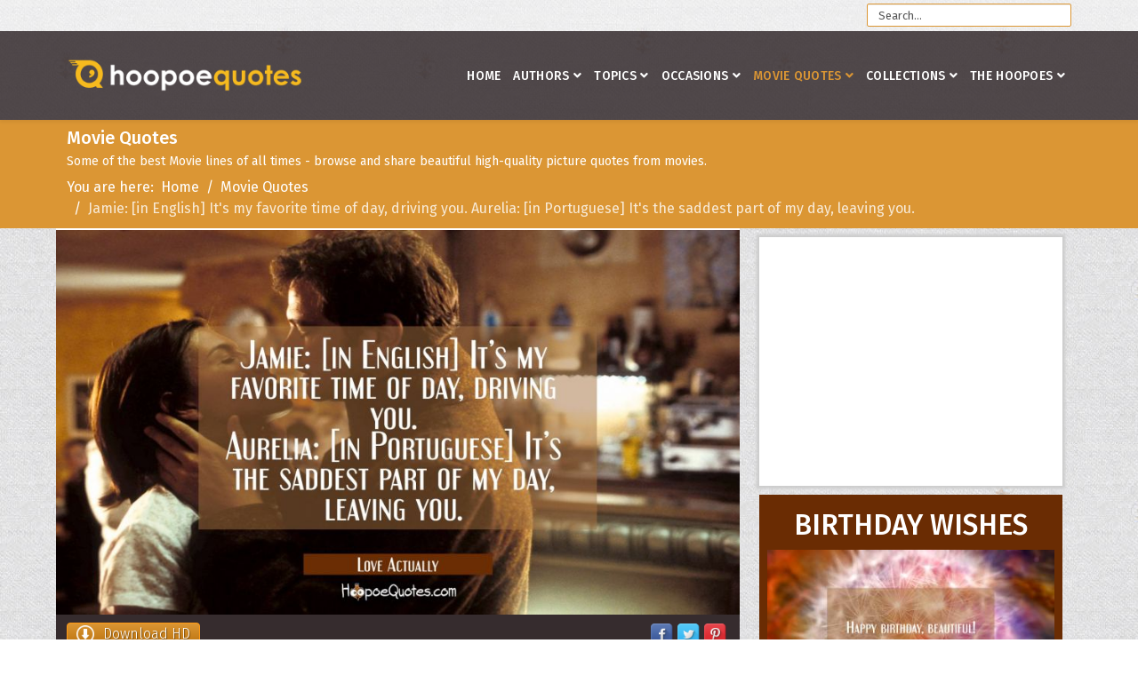

--- FILE ---
content_type: text/html; charset=utf-8
request_url: https://www.google.com/recaptcha/api2/aframe
body_size: 268
content:
<!DOCTYPE HTML><html><head><meta http-equiv="content-type" content="text/html; charset=UTF-8"></head><body><script nonce="GxRkqfnu93NLqtvcn36W7g">/** Anti-fraud and anti-abuse applications only. See google.com/recaptcha */ try{var clients={'sodar':'https://pagead2.googlesyndication.com/pagead/sodar?'};window.addEventListener("message",function(a){try{if(a.source===window.parent){var b=JSON.parse(a.data);var c=clients[b['id']];if(c){var d=document.createElement('img');d.src=c+b['params']+'&rc='+(localStorage.getItem("rc::a")?sessionStorage.getItem("rc::b"):"");window.document.body.appendChild(d);sessionStorage.setItem("rc::e",parseInt(sessionStorage.getItem("rc::e")||0)+1);localStorage.setItem("rc::h",'1767491732258');}}}catch(b){}});window.parent.postMessage("_grecaptcha_ready", "*");}catch(b){}</script></body></html>